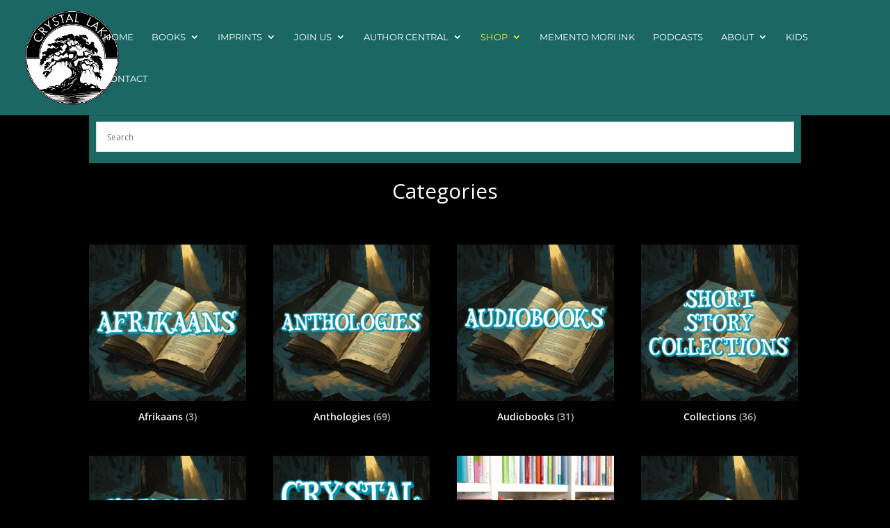

--- FILE ---
content_type: text/css
request_url: https://www.crystallakepub.com/wp-content/themes/DivChild/style.css?x65195&ver=4.27.5
body_size: 391
content:
/* 
 Theme Name:   DivChild
 Theme URI:    
 Description:  
 Author:       info@tsd.co.za
 Author URI:   https://www.testdemo.co.za/crystallakepub
 Template:     Divi
 Version:      1.0
 License:      GNU General Public License v2 or later
 License URI:  http://www.gnu.org/licenses/gpl-2.0.html

 /* == Add your own styles below this line ==
--------------------------------------------*/

